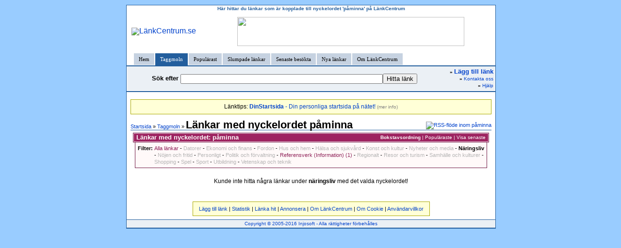

--- FILE ---
content_type: text/html; Charset=iso-8859-1
request_url: https://lankcentrum.se/nyckelord/?cid=7&ord=p%E5minna
body_size: 4135
content:
<!DOCTYPE html PUBLIC "-//W3C//DTD XHTML 1.0 Transitional//EN" "http://www.w3.org/TR/xhtml1/DTD/xhtml1-transitional.dtd"><html xmlns="http://www.w3.org/1999/xhtml" xml:lang="sv" lang="sv"><head>	<meta name="language" content="sv" />	<meta http-equiv="Content-Type" content="text/html; charset=iso-8859-1" />	<meta name="robots" content="index,follow" />	<meta name="revisit-after" content="10 Days" />	<meta name="owner" content="Injsoft HB" />	<meta name="author" content="Injosoft HB, http://www.injosoft.se" />	<meta name="copyright" content="Copyright © 2001-06 Injosoft, All rights reserved." />	<link rel="STYLESHEET" type="text/css" href="/lc.css" /><style type="text/css">A {color : #0042CC;}.topmeny {background-color : #EBF0F5; border-color : #235E9D;}body { 	color : #000000; 	font-size : 100%; 	font-family : Verdana,Arial,Helvetica; 	word-spacing : 0em ! important ;	letter-spacing : 0em ! important ;	line-height : 90% ! important ;}* {  word-spacing: inherit ! important ; letter-spacing: inherit ! important ; line-height: inherit ! important ;}</style>
<!-- Begin Cookie Consent plugin by Silktide - http://silktide.com/cookieconsent -->
<script type="text/javascript">
    window.cookieconsent_options = {"message":"Den här webbplatsen använder cookies för att tillhandahålla tjänster, anpassa annonser och analysera trafik. Information om din användning av webbplatsen delas med Google. Genom att använda webbplatsen godkänner du användningen av cookies.","dismiss":"Jag fattar!","learnMore":"Läs mer","link":"/cookie.asp","theme":"light-bottom"};
</script>

<script type="text/javascript" src="//s3.amazonaws.com/cc.silktide.com/cookieconsent.latest.min.js"></script>
<!-- End Cookie Consent plugin -->
	<meta name="keywords" content="påminna, nyckelord, ord, tagg, taggmoln, moln, nyckelmoln, länk, länkar, slumpade, webbkatalog, lankar, länksamling, lista" />	<meta name="description" content="Här hittar du länkar som är kopplade till nyckelordet 'påminna' på LänkCentrum." />	<meta name="abstract" content="Nyckelord" />	<title>Länkar med nyckelordet påminna - LänkCentrum</title>	<script language="JavaScript" type="text/javascript" src="/inc/lc.js"></script>	<link rel="alternate" type="application/rss+xml" title="Visa länkar inom datorer" href="http://www.lankcentrum.se/rss/?cid=7&amp;ord=p%E5minna" /></head><body bgcolor="#99ccff" style="margin-top: 10px;"><div class="container"><table cellspacing="0" cellpadding="0" summary=""><tr><td valign="top"><div style="width: 760px; border-style: solid; border-color: #235E9D; border-width: 1px 1px 0px 1px; padding-top: 0px; padding-bottom: 0px; background-color: #FFFFFF;"><div align="center" style="margin-bottom: 3px; background: url(/i/linje0.gif); background-repeat: repeat-x; background-position: 0% 50%"><div class="copyright" style="background-color: #FFFFFF; display: inline; padding-left: 5px; padding-right: 5px; color: #235E9D"><strong>Här hittar du länkar som är kopplade till nyckelordet 'påminna' på LänkCentrum</strong></div></div><table cellspacing="0" cellpadding="0" style="width: 740px; margin-bottom: 15px; margin-top: 10px;" align="center" summary=""><tr><td align="left"><a href="/" target="_top"><img src="/i/logga0.jpg" width="169" height="80" alt="LänkCentrum.se" border="0" /></a></td><td align="center"><a id="n4" href="http://www.dinstartsida.se/" target="_blank" rel="nofollow"><img src="/i/pluslank/4.gif" width="468" height="60" border="0"></a></td></tr></table><div id="lcFlik"><ul><li><a href="/" title="Till startsida" accesskey="1">Hem</a></li><li id="current"><a href="/nyckelord/taggmoln.asp" title="De populäraste nyckelorden">Taggmoln</a></li><li><a href="/topplista/popularast.asp" title="De populäraste länkarna på LänkCentrum">Populärast</a></li><li><a href="/slumpade.asp" title="En lista med tio slumpade länkar">Slumpade länkar</a></li><li><a href="/senaste.asp" title="De 25 senaste besökta länkarna">Senaste besökta</a></li><li><a href="/nyaste.asp" title="De senaste 50 länkarna">Nya länkar</a></li><li><a href="/om.asp" title="Information om LänkCentrum">Om LänkCentrum</a></li></ul></div><div class="appHead"><table class="appHead2" width="100%"><tr><td align="center"><table cellspacing="0" cellpadding="0"><tr><td><strong>Sök efter</strong>&nbsp;</td><td><form action="/sok.asp" method="post" style="display:inline;" name="Sok"><input type="text" name="q" size="50" maxlength="35" value="" /><input type="submit" value="Hitta länk" /></form></td></tr></table></td><td align="right"><table cellspacing="0" cellpadding="0"><tr><td align="right" style="font-size:80%"><strong>&raquo;</strong> <a href="/laggtill.asp?catID=2&amp;bReg=0" title="Lägg till länk" style="font-size:130%;"><strong>Lägg till länk</strong></a><br /><strong>&raquo;</strong> <a href="/kontakta.asp" accesskey="7" title="Kontakta oss">Kontakta oss</a><br /><strong>&raquo;</strong> <a href="/lc_hjalp.asp" accesskey="5" title="Här får du information och hjälp om LänkCentrum">Hjälp</a></td><td></td></tr></table></td></tr></table></div><div style="padding:8px;"><div align="center" class="linkPlus">Länktips: <a href="http://www.dinstartsida.se/" id="n4" target="_blank" rel="nofollow"><strong>DinStartsida</strong> - Din personliga startsida på nätet!</a> <span style="font-size:80%; color:gray;">(<a href="/lankinfo.asp?id=4" style="color:gray;">mer info</a>)</span></div><div align="left" style="border-width: 0px 0px 1px 0px; border-color: #235E9D; border-style: solid;"><table cellspacing="0" cellpadding="0" width="100%" summary=""><tr><td align="left"><span class="small"><a href="/">Startsida</a> &raquo; <a href="/nyckelord/taggmoln.asp">Taggmoln</a> &raquo; </span><h1>Länkar med nyckelordet påminna</h1></td><td align="right" valign="bottom" style="padding-bottom:1px; font-size : 70%;"><a href="/rss/?cid=7&amp;ord=p%E5minna" rel="nofollow"><img src="/i/rss.png" width="12" height="12" alt="RSS-flöde inom påminna" border="0"></a></td></tr></table></div><div class="workarea" style="padding-top:0px;"><div align="left"><div class="lcHead" style="margin-top:5px;"><div class="lcHead2"><table width="100%" cellspacing="0" summary=""><tr><td align="left"><strong>Länkar med nyckelordet: påminna</strong></td><td align="right" style="font-size : 80%;"><a href="?ord=p%E5minna&amp;sort=bokstav" rel="nofollow" style="color:white;"><strong>Bokstavsordning</strong></a> | <a href="?ord=p%E5minna&amp;sort=pop" rel="nofollow" style="color:white;">Populäraste</a> | <a href="?ord=p%E5minna&amp;sort=senaste" rel="nofollow" style="color:white;">Visa senaste</a></td></tr></table></div></div><div class="wndFilter small"><table cellspacing="0" cellpadding="0"><tr><td valign="top"><strong>Filter:</strong>&nbsp;</td><td><a href="/nyckelord/?cid=0&amp;ord=p%E5minna" title="Visa alla länkar" class="ordFilter2">Alla länkar</a> - <a href="/nyckelord/?cid=2&amp;ord=p%E5minna" title="Visa endast länkar som har med Datorer" style="color:#B5B5B5;">Datorer</a> - <a href="/nyckelord/?cid=3&amp;ord=p%E5minna" title="Visa endast länkar som har med Ekonomi och finans" style="color:#B5B5B5;">Ekonomi och finans</a> - <a href="/nyckelord/?cid=8531&amp;ord=p%E5minna" title="Visa endast länkar som har med Fordon" style="color:#B5B5B5;">Fordon</a> - <a href="/nyckelord/?cid=8532&amp;ord=p%E5minna" title="Visa endast länkar som har med Hus och hem" style="color:#B5B5B5;">Hus och hem</a> - <a href="/nyckelord/?cid=4&amp;ord=p%E5minna" title="Visa endast länkar som har med Hälsa och sjukvård" style="color:#B5B5B5;">Hälsa och sjukvård</a> - <a href="/nyckelord/?cid=5&amp;ord=p%E5minna" title="Visa endast länkar som har med Konst och kultur" style="color:#B5B5B5;">Konst och kultur</a> - <a href="/nyckelord/?cid=6&amp;ord=p%E5minna" title="Visa endast länkar som har med Nyheter och media" style="color:#B5B5B5;">Nyheter och media</a> - <strong>Näringsliv</strong> - <a href="/nyckelord/?cid=8&amp;ord=p%E5minna" title="Visa endast länkar som har med Nöjen och fritid" style="color:#B5B5B5;">Nöjen och fritid</a> - <a href="/nyckelord/?cid=9&amp;ord=p%E5minna" title="Visa endast länkar som har med Personligt" style="color:#B5B5B5;">Personligt</a> - <a href="/nyckelord/?cid=13&amp;ord=p%E5minna" title="Visa endast länkar som har med Politik och förvaltning" style="color:#B5B5B5;">Politik och förvaltning</a> - <a href="/nyckelord/?cid=10&amp;ord=p%E5minna" title="Visa endast länkar som har med Referensverk (Information)" class="ordFilter2">Referensverk (Information) (1)</a> - <a href="/nyckelord/?cid=11&amp;ord=p%E5minna" title="Visa endast länkar som har med Regionalt" style="color:#B5B5B5;">Regionalt</a> - <a href="/nyckelord/?cid=12&amp;ord=p%E5minna" title="Visa endast länkar som har med Resor och turism" style="color:#B5B5B5;">Resor och turism</a> - <a href="/nyckelord/?cid=747&amp;ord=p%E5minna" title="Visa endast länkar som har med Samhälle och kulturer" style="color:#B5B5B5;">Samhälle och kulturer</a> - <a href="/nyckelord/?cid=746&amp;ord=p%E5minna" title="Visa endast länkar som har med Shopping" style="color:#B5B5B5;">Shopping</a> - <a href="/nyckelord/?cid=14&amp;ord=p%E5minna" title="Visa endast länkar som har med Spel" style="color:#B5B5B5;">Spel</a> - <a href="/nyckelord/?cid=15&amp;ord=p%E5minna" title="Visa endast länkar som har med Sport" style="color:#B5B5B5;">Sport</a> - <a href="/nyckelord/?cid=16&amp;ord=p%E5minna" title="Visa endast länkar som har med Utbildning" style="color:#B5B5B5;">Utbildning</a> - <a href="/nyckelord/?cid=17&amp;ord=p%E5minna" title="Visa endast länkar som har med Vetenskap och teknik" style="color:#B5B5B5;">Vetenskap och teknik</a></td></tr></table></div><div align="center" class="norm" style="margin:20px;">Kunde inte hitta några länkar under <strong>näringsliv</strong> med det valda nyckelordet!</div></div></div></div>

<script type="text/javascript">
<!--
var a = document.getElementsByTagName("a"); for(i=0; i<a.length; i++)if(a[i].id != '') a[i].onclick=cl; function cl(){i=new Image();i.src='/klick2.asp?id='+this.id+'&r='+Math.round(1E10*Math.random()); return true;}
//-->
</script>
<div align="center" class="small" style="margin-top:10px;"><span style="border-width: 1px; border-color: #AAAA00; background-color:#FFFFD7; border-style: solid; padding: 8px 12px 8px 12px;"><a href="/laggtill.asp" title="Lägg till länk">Lägg till länk</a> | <a href="/statistik.asp" title="Statistik">Statistik</a> | <a href="/lankahit.asp" title="Länka hit">Länka hit</a> | <a href="/annonsera.asp" title="Annonsera på LänkCentrum">Annonsera</a> | <a href="/om.asp" title="Information om LänkCentrum">Om LänkCentrum</a> | <a href="/cookie.asp" title="Information om Cookie">Om Cookie</a> | <a href="/villkor.asp" title="Användarvillkor">Användarvillkor</a></span></div>
<div align="center" class="topmeny" style="border-style: solid; margin-top:15px; border-width: 1px 0px 2px 0px; padding:1px;"><div class="copyright"><a href="http://www.injosoft.se/" target="_blank" title="Besök Injosofts webbplats">Copyright &copy; 2005-2016 Injosoft - Alla rättigheter förbehålles</a></div></div>

</div>

</td><td valign="top">
</td></tr></table>
</div>
<br />
<script type="text/javascript">
var gaJsHost = (("https:" == document.location.protocol) ? "https://ssl." : "http://www.");
document.write(unescape("%3Cscript src='" + gaJsHost + "google-analytics.com/ga.js' type='text/javascript'%3E%3C/script%3E"));
</script>
<script type="text/javascript">
var pageTracker = _gat._getTracker("UA-64239-5");
pageTracker._trackPageview();
</script>
</body>
</html>
